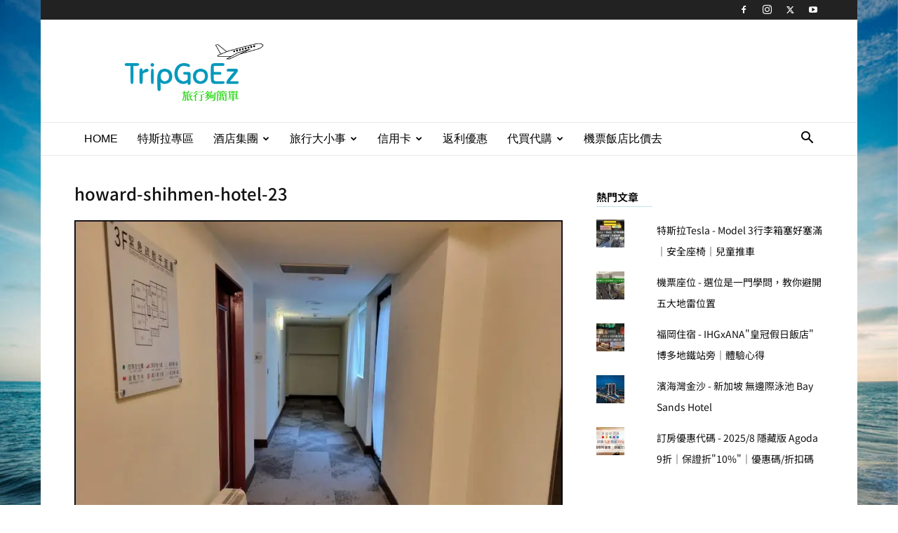

--- FILE ---
content_type: text/html; charset=UTF-8
request_url: https://www.tripgoez.com/wp-admin/admin-ajax.php?td_theme_name=Newspaper&v=12.7.3
body_size: -237
content:
{"7020":6}

--- FILE ---
content_type: text/html; charset=utf-8
request_url: https://www.google.com/recaptcha/api2/aframe
body_size: 267
content:
<!DOCTYPE HTML><html><head><meta http-equiv="content-type" content="text/html; charset=UTF-8"></head><body><script nonce="izhB7O22qDugzBzUo2T8FA">/** Anti-fraud and anti-abuse applications only. See google.com/recaptcha */ try{var clients={'sodar':'https://pagead2.googlesyndication.com/pagead/sodar?'};window.addEventListener("message",function(a){try{if(a.source===window.parent){var b=JSON.parse(a.data);var c=clients[b['id']];if(c){var d=document.createElement('img');d.src=c+b['params']+'&rc='+(localStorage.getItem("rc::a")?sessionStorage.getItem("rc::b"):"");window.document.body.appendChild(d);sessionStorage.setItem("rc::e",parseInt(sessionStorage.getItem("rc::e")||0)+1);localStorage.setItem("rc::h",'1769224233841');}}}catch(b){}});window.parent.postMessage("_grecaptcha_ready", "*");}catch(b){}</script></body></html>